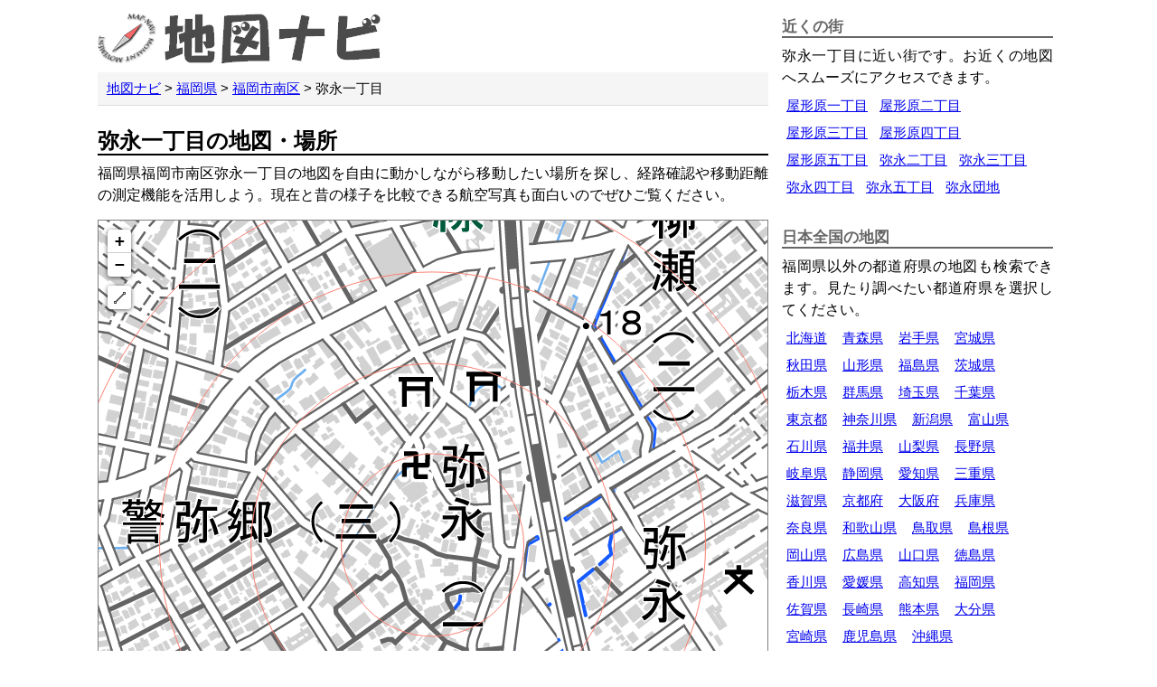

--- FILE ---
content_type: text/html
request_url: https://www.map-navi.com/town/401340041001.html
body_size: 3695
content:
<!DOCTYPE html>
<html lang="ja">

<head>
	<meta charset="utf-8">
	<meta name="viewport" content="initial-scale=1.0">
	<meta name="description" content="弥永一丁目（福岡県福岡市南区）の地図を自由に動かしながら移動したい場所を探し、経路確認や移動距離の測定機能を活用しよう。現在と昔の様子を比較できる航空写真も面白いのでぜひご覧ください。"> 
	<meta http-equiv="content-script-type" content="text/javascript">
	<meta name="keywords" content="弥永一丁目,地図,場所,グーグル,マップ,Google,Map">
	<title>弥永一丁目（福岡県福岡市南区）の地図・場所｜地図ナビ</title>
	<script async src="https://pagead2.googlesyndication.com/pagead/js/adsbygoogle.js?client=ca-pub-4523546012163149"
     crossorigin="anonymous"></script>
	<link rel="stylesheet" href="../css/base.css" />
	<link rel="stylesheet" href="https://unpkg.com/leaflet@1.6.0/dist/leaflet.css" />
	<script src="https://unpkg.com/leaflet@1.6.0/dist/leaflet.js"></script>
	<link rel="stylesheet" href="https://unpkg.com/leaflet-gesture-handling/dist/leaflet-gesture-handling.min.css" />
	<script src="https://unpkg.com/leaflet-gesture-handling"></script>
	<link rel="stylesheet" href="https://unpkg.com/leaflet-draw@1.0.4/dist/leaflet.draw.css" />
	<script src="https://unpkg.com/leaflet-draw@1.0.4/dist/leaflet.draw.js"></script>
	<link rel="stylesheet" href="../leaflet/leaflet.measurecontrol.css" />
	<script src="../leaflet/leaflet.measurecontrol.js"></script>
	<!-- Global site tag (gtag.js) - Google Analytics -->
	<script async src="https://www.googletagmanager.com/gtag/js?id=G-6YWFVXPF5Q"></script>
	<script>
	  window.dataLayer = window.dataLayer || [];
	  function gtag(){dataLayer.push(arguments);}
	  gtag('js', new Date());

	  gtag('config', 'G-6YWFVXPF5Q');
	</script>
</head>

<body>

<!-- メイン -->

<div id="main">

<header>
	<a href="../"><img src="../img/title_img.gif" alt="地図ナビ"></a>

	<navi>
		<ol>
			<li><a href="../">地図ナビ</a></li>
			<li><a href="../a40.html">福岡県</a></li>
			<li><a href="40134.html">福岡市南区</a></li>
			<li>弥永一丁目</li>
		</ol>
	</navi>
</header>

<section>

	<h1>弥永一丁目の地図・場所</h1>
	<p class="con">福岡県福岡市南区弥永一丁目の地図を自由に動かしながら移動したい場所を探し、経路確認や移動距離の測定機能を活用しよう。現在と昔の様子を比較できる航空写真も面白いのでぜひご覧ください。</p>
	
	<div class="height-space25"></div>

	<div id="map-leaflet"></div>
	<script>
	var map = L.map('map-leaflet',
	{
	gestureHandling: true,
	measureControl: true
	});
	L.tileLayer('https://cyberjapandata.gsi.go.jp/xyz/pale/{z}/{x}/{y}.png', {
	  attribution: "<a href='https://maps.gsi.go.jp/development/ichiran.html' target='_blank'>地理院タイル</a>"
	}).addTo(map);
	map.setView([33.529563,130.431635], 17);
	
    var enen = [33.529563,130.431635];
    for (var i = 0; i < 4; i++) {
      var r = i * 100 + 100;
      L.circle(enen, { radius: r, color: "#FA8072", fill: false, weight: 1 }).addTo(map);
    }
	L.control.scale({
        imperial: false
      }).addTo(map);
	</script>

	<div class="height-space25"></div>

	<p class="con2">■最新の航空写真</p>
	<div id="map-pict"></div>
	<script>
	var map = L.map('map-pict',
	{
	gestureHandling: true,
	measureControl: true
	});
	L.tileLayer('https://cyberjapandata.gsi.go.jp/xyz/seamlessphoto/{z}/{x}/{y}.jpg', {
	  attribution: "<a href='https://maps.gsi.go.jp/development/ichiran.html' target='_blank'>地理院タイル</a>"
	}).addTo(map);
	map.setView([33.529563,130.431635], 17);
	L.control.scale({
        imperial: false
      }).addTo(map);
	</script>
	
	<div class="height-space25"></div>

	<p class="con2">■昔の航空写真（※1974年～1978年撮影）</p>
	<div id="map-pict2"></div>
	<script>
	var map = L.map('map-pict2',
	{
	gestureHandling: true,
	measureControl: true
	});
	L.tileLayer('https://cyberjapandata.gsi.go.jp/xyz/gazo1/{z}/{x}/{y}.jpg', {
	  attribution: "<a href='https://maps.gsi.go.jp/development/ichiran.html' target='_blank'>地理院タイル</a>"
	}).addTo(map);
	map.setView([33.529563,130.431635], 17);
	L.control.scale({
        imperial: false
      }).addTo(map);
	</script>

	<div class="height-space25"></div>

	<img src="../img/route_navi.gif" alt="道順探し" class="sm-1-div bg-1-div">
	<p class="con">測定モードに切り替えると距離測定ができ、効率的な道順探しができます。</p>
	<p class="con">位置参照情報（国土交通省）を加工して作成しています。</p>
	
	<div class="height-space25"></div>

	<h2>弥永一丁目の地図を活用しよう！</h2>
	<p class="con">弥永一丁目の詳細な地図画像をグーグルマップ（Google Map）のように、地図画面を上下左右へと自由に動かすことができる仕組みを利用して掲載しています。
	弥永一丁目周辺にある役所・施設や公園などを探したり、道路の状況や建物の配置など環境が分ります。その他にも弥永一丁目を旅行するときや、最寄り駅やレストラン・飲食店までの経路確認など使い方はあなた次第です。
	<br>航空写真も掲載しており、周辺における最新の航空写真だけではなく同じ地点の1974年～1978年に撮影された昔の航空写真も掲載していますので、過去の土地の状況を確認したり歴史を振り返ることができて楽しいです。</p>
	<p class="con">また、弥永一丁目や福岡県福岡市南区から賃貸マンションや住宅・不動産などをネットで探す時に、この地図を活用すると周辺環境がよく分かり物件の比較検討がスムーズになります。</p>

	<div class="height-space25"></div>

	<h2>弥永一丁目への旅行なら</h2>
	<p class="con">国内旅行や観光・出張に出かける際にも地図を携帯すれば道に迷ったり目的地が見つからない時でも安心できます。
	携帯やスマートフォンでこのサイトを確認できる状態なら福岡市南区弥永一丁目の地図はさらに便利です。</p>

	<img src="../img/travel.jpg" class="sm-1-div bg-1-div" alt="旅行">

</section>

</div>

<!-- main領域 -->

<!-- サイドバー -->

<aside>
	
	<div id="sidebar-1">
	
		<h3>近くの街</h3>
		<p class="con">弥永一丁目に近い街です。お近くの地図へスムーズにアクセスできます。</p>
		<div class="yoko">
			<ul>
			<li><a href="401340040001.html">屋形原一丁目</a></li><li><a href="401340040002.html">屋形原二丁目</a></li><li><a href="401340040003.html">屋形原三丁目</a></li><li><a href="401340040004.html">屋形原四丁目</a></li><li><a href="401340040005.html">屋形原五丁目</a></li><li><a href="401340041002.html">弥永二丁目</a></li><li><a href="401340041003.html">弥永三丁目</a></li><li><a href="401340041004.html">弥永四丁目</a></li><li><a href="401340041005.html">弥永五丁目</a></li><li><a href="401340042000.html">弥永団地</a></li>
			</ul>
		</div>
		
		<div class="height-space25"></div>
	
		<h3>日本全国の地図</h3>
		<p class="con">福岡県以外の都道府県の地図も検索できます。見たり調べたい都道府県を選択してください。</p>
		<div class="yoko">
			<ul>
				<li><a href="../a01.html">北海道</a></li>
				<li><a href="../a02.html">青森県</a></li>
				<li><a href="../a03.html">岩手県</a></li>
				<li><a href="../a04.html">宮城県</a></li>
				<li><a href="../a05.html">秋田県</a></li>
				<li><a href="../a06.html">山形県</a></li>
				<li><a href="../a07.html">福島県</a></li>
				<li><a href="../a08.html">茨城県</a></li>
				<li><a href="../a09.html">栃木県</a></li>
				<li><a href="../a10.html">群馬県</a></li>
				<li><a href="../a11.html">埼玉県</a></li>
				<li><a href="../a12.html">千葉県</a></li>
				<li><a href="../a13.html">東京都</a></li>
				<li><a href="../a14.html">神奈川県</a></li>
				<li><a href="../a15.html">新潟県</a></li>
				<li><a href="../a16.html">富山県</a></li>
				<li><a href="../a17.html">石川県</a></li>
				<li><a href="../a18.html">福井県</a></li>
				<li><a href="../a19.html">山梨県</a></li>
				<li><a href="../a20.html">長野県</a></li>
				<li><a href="../a21.html">岐阜県</a></li>
				<li><a href="../a22.html">静岡県</a></li>
				<li><a href="../a23.html">愛知県</a></li>
				<li><a href="../a24.html">三重県</a></li>
				<li><a href="../a25.html">滋賀県</a></li>
				<li><a href="../a26.html">京都府</a></li>
				<li><a href="../a27.html">大阪府</a></li>
				<li><a href="../a28.html">兵庫県</a></li>
				<li><a href="../a29.html">奈良県</a></li>
				<li><a href="../a30.html">和歌山県</a></li>
				<li><a href="../a31.html">鳥取県</a></li>
				<li><a href="../a32.html">島根県</a></li>
				<li><a href="../a33.html">岡山県</a></li>
				<li><a href="../a34.html">広島県</a></li>
				<li><a href="../a35.html">山口県</a></li>
				<li><a href="../a36.html">徳島県</a></li>
				<li><a href="../a37.html">香川県</a></li>
				<li><a href="../a38.html">愛媛県</a></li>
				<li><a href="../a39.html">高知県</a></li>
				<li><a href="../a40.html">福岡県</a></li>
				<li><a href="../a41.html">佐賀県</a></li>
				<li><a href="../a42.html">長崎県</a></li>
				<li><a href="../a43.html">熊本県</a></li>
				<li><a href="../a44.html">大分県</a></li>
				<li><a href="../a45.html">宮崎県</a></li>
				<li><a href="../a46.html">鹿児島県</a></li>
				<li><a href="../a47.html">沖縄県</a></li>
			</ul>
		</div>
		
	</div>

</aside>

<!-- フッター -->

<footer>
	<ul>
		<li><a href="https://www.map-navi.com/">地図ナビ：トップ</a></li>
		<li><a href="https://world.map-navi.com/">世界地図ナビ：トップ</a></li>
		<li><a href="https://www.map-navi.com/line/">鉄道・路線図</a></li>
		<li><a href="https://www.map-navi.com/culture/">スポーツ施設・図書館</a></li>
		<li><a href="https://www.map-navi.com/city-park/">公園</a></li>
		<li><a href="https://www.map-navi.com/school/">学校</a></li>
		<li><a href="https://www.map-navi.com/hospital/">病院・診療所</a></li>
		<li><a href="https://www.map-navi.com/dental/">歯科・歯医者</a></li>
		<li><a href="https://www.map-navi.com/post/">郵便局</a></li>
		<li><a href="https://www.map-navi.com/spot/">お出かけスポット</a></li>
		<li><a href="https://www.map-navi.com/public/">公民館・市民センター</a></li>
		<li><a href="https://www.map-navi.com/government/">政府機関・施設</a></li>
		<li><a href="https://www.map-navi.com/hotel/">ホテル</a></li>
		<li><a href="https://www.map-navi.com/michinoeki/">道の駅</a></li>
		<li><a href="https://www.map-navi.com/dam/">ダム</a></li>
		<li><a href="https://www.map-navi.com/island/">離島</a></li>
		<li><a href="https://docs.google.com/forms/d/e/1FAIpQLSfckoTF7PfLoynqD1tQG7VzocCWbkQHx5FIzOCce3YbsSWRUA/viewform" target="_blank" rel="nofollow">お問合せ</a></li>
		<li><a href="https://www.map-navi.com/sub/privacypolicy.html">プライバシーポリシー</a></li>
	</ul>
	<p id="copyright">Copyright (C) 地図ナビ All rights reserved.</p>
</footer>

</body>

</html>


--- FILE ---
content_type: text/html; charset=utf-8
request_url: https://www.google.com/recaptcha/api2/aframe
body_size: 269
content:
<!DOCTYPE HTML><html><head><meta http-equiv="content-type" content="text/html; charset=UTF-8"></head><body><script nonce="D59AF6lnvXZCIxdZ1gR9vQ">/** Anti-fraud and anti-abuse applications only. See google.com/recaptcha */ try{var clients={'sodar':'https://pagead2.googlesyndication.com/pagead/sodar?'};window.addEventListener("message",function(a){try{if(a.source===window.parent){var b=JSON.parse(a.data);var c=clients[b['id']];if(c){var d=document.createElement('img');d.src=c+b['params']+'&rc='+(localStorage.getItem("rc::a")?sessionStorage.getItem("rc::b"):"");window.document.body.appendChild(d);sessionStorage.setItem("rc::e",parseInt(sessionStorage.getItem("rc::e")||0)+1);localStorage.setItem("rc::h",'1768980105861');}}}catch(b){}});window.parent.postMessage("_grecaptcha_ready", "*");}catch(b){}</script></body></html>

--- FILE ---
content_type: text/css
request_url: https://www.map-navi.com/css/base.css
body_size: 1767
content:
@charset "utf-8";

/* 　初期設定　 */

*{
	margin: 0px;
	padding: 0px;
	-webkit-box-sizing: border-box;
	   -moz-box-sizing: border-box;
	        box-sizing: border-box;
	font-family: "Hiragino Kaku Gothic ProN", Meiryo, sans-serif;
}

img{
	vertical-align: middle;
	max-width: 100%;
	height: auto;
}

a:hover {
	TEXT-DECORATION: none;
}

h2 a {
	TEXT-DECORATION: none;
}

/* 　ページレイアウト　 */

body{
	width: 100%;
	-webkit-text-size-adjust: 100%;
}
@media only screen and (min-width:769px) {
	body{
		width: 1080px;
		padding: 0px 15px;
		margin: 0px auto;
	}
}

header{
	width: 100%;
	margin-bottom: 25px;
}

#main{
	width: 100%;
	margin: 15px 0px;
	padding: 0px 8px;
}
@media only screen and (min-width:769px) {
	#main{
		width: 758px;
		float: left;
		margin-left: -15px;
	}
}

aside{
	width: 100%;
	margin: 30px 0px;
	padding: 0px 15px;
	float: left;
}
#sidebar-1{
	width: 100%;
	float: left;
}
#sidebar-2{
	display: none;
}
#sidebar-3{
	width: 100%;
	float: left;
}

@media only screen and (min-width:769px) {
	aside{
		width: 300px;
		margin: 0px 0px;
		padding: 0px 0px;
		float: right;
	}
	#sidebar-1{
		width: 300px;
		margin: 20px 0px;
		display: block;
	}
	#sidebar-2{
		width: 300px;
		margin: 20px 0px;
		display: block;
	}
	#sidebar-3{
		width: 300px;
		margin: 20px 0px;
		display: block;
	}
}

aside:after{
	display: table;
	content: "";
	clear: both;
}

footer{
	width: 100%;
	clear: both;
	padding: 15px 20px;
	background: #999;
}
@media only screen and (min-width:769px) {
footer{
	width: 100%;
	clear: both;
	padding: 15px 20px;
	background: #999;
	margin-left: -15px;
	}
}


/* 　ナビゲーション　 */

navi  {
	width: 100%;
	display: block;
	margin-top: 10px;
}

navi ul  {
	font-size: 15px;
	padding-left: 5px;
	background: #f5f5f5;
	border-bottom: solid 1px #dcdcdc;
	line-height: 24px;
}
@media only screen and (min-width:530px) {
navi ul  {
	font-size: 15px;
	padding-left: 10px;
	background: #f5f5f5;
	border-bottom: solid 1px #dcdcdc;
	line-height: 36px;
}
}


navi ul li {
        display: inline;
        list-style-type: none;
}

navi ul li:before {
        content: " ｜ ";
}

navi ul li:first-child:before {
        content:"";
}


/* 　パンくず用　 */

navi ol  {
	font-size: 15px;
	padding-left: 5px;
	background: #f5f5f5;
	border-bottom: solid 1px #dcdcdc;
	line-height: 24px;
}
@media only screen and (min-width:530px) {
navi ol  {
	font-size: 15px;
	padding-left: 10px;
	background: #f5f5f5;
	border-bottom: solid 1px #dcdcdc;
	line-height: 36px;
}
}


navi ol li {
        display: inline;
        list-style-type: none;
}

navi ol li:before {
        content: " > ";
}

navi ol li:first-child:before {
        content:"";
}


/* 　メイン用　 */

#main section{
	margin-bottom: 40px;
}

h1,h2{
	color: #000;
	line-height: 1.2;
	border-bottom: solid 2px #000;
	margin-bottom: 8px;
	max-height: 999999px;
}
h3{
	color: #666;
	line-height: 1.2;
	border-bottom: solid 2px #666;
	margin-bottom: 8px;
	max-height: 999999px;
}
h1{font-size: 20px;}
h2{font-size: 18px;}
h3{font-size: 16px;}
@media only screen and (min-width:530px) {
	h1{font-size: 24px;}
	h2{font-size: 20px;}
	h3{font-size: 17px;}
}

.con{
	text-align: justify;
	font-size: 15px;
	line-height: 1.5;
	max-height: 999999px;
}
@media only screen and (min-width:530px) {
.con{
		font-size: 16px;
	}
}

.con2{
	text-align: justify;
	margin: 10px 0px;
	font-size: 15px;
	line-height: 1.5;
	max-height: 999999px;
}
@media only screen and (min-width:530px) {
.con2{
		font-size: 16px;
		margin: 10px 0px;
	}
}

/* 　コンテンツ用　 */
.gmap{
position: relative;
padding-bottom: 56.25%;
padding-top: 30px;
height: 0;
overflow: hidden;
}
.gmap iframe, .gmap object, .gmap embed{
position: absolute;
top: 0;
left: 0;
width: 100%;
height: 100%;
}

/*Google mapをJavaScript APIで設置する場合*/
#map_canvas{
	position: relative;
	padding: 0 0 56%;
	height: 0;
	overflow: hidden;
}

#map{
width:100%;
height:400px;
margin: -10px 0px;
border:1px solid #808080;
}
@media only screen and (min-width:530px) {
#map{
width:100%;
height:500px;
margin: -10px 0px;
border:1px solid #808080;
}
}

#map-leaflet {
width:100%;
height:400px;
margin: -10px 0px;
border:1px solid #808080;
}
@media only screen and (min-width:530px) {
#map-leaflet {
width:100%;
height:720px;
margin: -10px 0px;
border:1px solid #808080;
}
}

#map-pict {
width:100%;
height:400px;
margin: -10px 0px;
border:1px solid #808080;
}
@media only screen and (min-width:530px) {
#map-pict {
width:100%;
height:720px;
margin: -10px 0px;
border:1px solid #808080;
}
}

#map-pict2 {
width:100%;
height:400px;
margin: -10px 0px;
border:1px solid #808080;
}
@media only screen and (min-width:530px) {
#map-pict2 {
width:100%;
height:720px;
margin: -10px 0px;
border:1px solid #808080;
}
}

#map-rosenzu {
width:100%;
height:400px;
margin: -10px 0px;
border:1px solid #808080;
}
@media only screen and (min-width:530px) {
#map-rosenzu {
width:100%;
height:650px;
margin: -10px 0px;
border:1px solid #808080;
}
}

.yoko UL {
width:100%; 
font-size: 15px;
margin: 0px;
padding-left:5px;
padding-top: 10px;
list-style-type: none;
} 

.yoko LI {
margin:0 13px 11px 0;
display:inline-block;  
/display:inline;/*IE7*/  
/zoom:1;/*IE7*/  
zoom:1; 
}

.tate UL {
	font-size: 15px;
}

.tate LI {
	PADDING-TOP: 10px;
	PADDING-bottom: 5px;
	MARGIN-LEFT: 20px;
}

.tate LI a {
	font-weight: bold;
}

.tate-font-n UL {
	font-size: 15px;
}

.tate-font-n LI {
	PADDING-TOP: 10px;
	PADDING-bottom: 5px;
	MARGIN-LEFT: 20px;
}

/* 　フッター用　 */

footer ul{
	width: 100%;
	margin-bottom: 30px;
	list-style-type: none;
}
@media only screen and (min-width:769px) {
	footer ul{
		width: 400px;
	}
}

footer li{
	width: 50%;
	float: left;
}

footer li a{
	display: block;
	color: #FFF;
	font-size: 13px;
	line-height: 45px;
	padding-left: 10px;
	text-decoration: none;
}
@media only screen and (min-width:769px) {
	footer li a{
		color: #FFF;
		line-height: 24px;
	}
}

footer li a:hover{
	color: #FFF;
	background: #C30;
}

footer ul:after{
	display: table;
	content: "";
	clear: both;
}

#select-layout{
	margin-bottom: 30px;
	text-align: right;
	color: #FFF;
	font-size: 13px;
}

#PC-site,#MO-site{
	padding: 5px 8px;
	border: solid 1px #999;
	display: none;
}

#copyright{
	text-align: right;
	color: #FFF;
	font-size: 12px;
}

@media only screen and (min-width:530px) {
	#copyright br{
		display: none;
	}
}

/* 　グリッドシステム　 */

.row{
	margin: 10px -15px;
}
.row:after{
	display: table;
	content: "";
	clear: both;
}

.spa{
	margin: 10px 15px;
}

.sm-1-div, .sm-2-div, .sm-3-div, .sm-4-div{
	display: block;
	float: left;
	padding: 0px 15px;
}
.sm-1-div{width: 100%;}
.sm-2-div{width:  50%;}
.sm-3-div{width:  33.33333333%;}
.sm-4-div{width:  25%;}
@media only screen and (min-width:530px) {
	.bg-1-div{width: 100%;}
	.bg-2-div{width:  50%;}
	.bg-3-div{width:  33.33333333%;}
	.bg-4-div{width:  25%;}
}


/* 縦方向の間隔調整 */
.height-space{
	height: 0px;
	margin-bottom: 40px;
}

.height-space25{
	height: 0px;
	margin-bottom: 25px;
}

/* 画面－内余白ゼロ */

.sm-nopad{
		padding: 0;
}




--- FILE ---
content_type: text/css
request_url: https://www.map-navi.com/leaflet/leaflet.measurecontrol.css
body_size: 8
content:
.leaflet-control-draw-measure {
    background-image: url(images/measure-control.png);
}

--- FILE ---
content_type: application/javascript
request_url: https://www.map-navi.com/leaflet/leaflet.measurecontrol.js
body_size: 1269
content:
(function (factory, window) {
  // define an AMD module that relies on 'leaflet'
  if (typeof define === 'function' && define.amd) {
    define(['leaflet'], function (L) {
      factory(L, window.toGeoJSON);
    });

    // define a Common JS module that relies on 'leaflet'
  } else if (typeof exports === 'object') {
    module.exports = function (L) {
      if (L === undefined) {
        if (typeof window !== 'undefined') {
          L = require('leaflet'); // eslint-disable-line import/no-unresolved
        }
      }
      factory(L);
      return L;
    };
  } else if (typeof window !== 'undefined' && window.L) {
    factory(window.L);
  }
}(function (L) {
  L.Polyline.Measure = L.Draw.Polyline.extend({
    addHooks: function () {
      L.Draw.Polyline.prototype.addHooks.call(this);
      if (this._map) {
        this._markerGroup = new L.LayerGroup();
        this._map.addLayer(this._markerGroup);

        this._markers = [];
        this._map.on('click', this._onClick, this);
        this._startShape();
      }
    },

    removeHooks: function () {
      L.Draw.Polyline.prototype.removeHooks.call(this);

      this._clearHideErrorTimeout();

      // !\ Still useful when control is disabled before any drawing (refactor needed?)
      this._map
        .off('pointermove', this._onMouseMove, this)
        .off('mousemove', this._onMouseMove, this)
        .off('click', this._onClick, this);

      this._clearGuides();
      this._container.style.cursor = '';

      this._removeShape();
    },

    _startShape: function () {
      this._drawing = true;
      this._poly = new L.Polyline([], this.options.shapeOptions);
      // this is added as a placeholder, if leaflet doesn't recieve
      // this when the tool is turned off all onclick events are removed
      this._poly._onClick = function () {};

      this._container.style.cursor = 'crosshair';

      this._updateTooltip();
      this._map
        .on('pointermove', this._onMouseMove, this)
        .on('mousemove', this._onMouseMove, this);
    },

    _finishShape: function () {
      this._drawing = false;

      this._cleanUpShape();
      this._clearGuides();

      this._updateTooltip();

      this._map
        .off('pointermove', this._onMouseMove, this)
        .off('mousemove', this._onMouseMove, this);

      this._container.style.cursor = '';
    },

    _removeShape: function () {
      if (!this._poly) return;
      this._map.removeLayer(this._poly);
      delete this._poly;
      this._markers.splice(0);
      this._markerGroup.clearLayers();
    },

    _onClick: function () {
      if (!this._drawing) {
        this._removeShape();
        this._startShape();
      }
    },

    _getTooltipText: function () {
      var labelText = L.Draw.Polyline.prototype._getTooltipText.call(this);
      if (!this._drawing) {
        labelText.text = '';
      }
      return labelText;
    }
  });

  L.Control.MeasureControl = L.Control.extend({

    statics: {
      TITLE: 'Measure distances'
    },
    options: {
      position: 'topleft',
      handler: {}
    },

    toggle: function () {
      if (this.handler.enabled()) {
        this.handler.disable.call(this.handler);
      } else {
        this.handler.enable.call(this.handler);
      }
    },

    onAdd: function (map) {
      var link = null;
      var className = 'leaflet-control-draw';

      this._container = L.DomUtil.create('div', 'leaflet-bar');

      this.handler = new L.Polyline.Measure(map, this.options.handler);

      this.handler.on('enabled', function () {
        this.enabled = true;
        L.DomUtil.addClass(this._container, 'enabled');
      }, this);

      this.handler.on('disabled', function () {
        delete this.enabled;
        L.DomUtil.removeClass(this._container, 'enabled');
      }, this);

      link = L.DomUtil.create('a', className + '-measure', this._container);
      link.href = '#';
      link.title = L.Control.MeasureControl.TITLE;

      L.DomEvent
        .addListener(link, 'click', L.DomEvent.stopPropagation)
        .addListener(link, 'click', L.DomEvent.preventDefault)
        .addListener(link, 'click', this.toggle, this);

      return this._container;
    }
  });


  L.Map.mergeOptions({
    measureControl: false
  });


  L.Map.addInitHook(function () {
    if (this.options.measureControl) {
      this.measureControl = L.Control.measureControl().addTo(this);
    }
  });


  L.Control.measureControl = function (options) {
    return new L.Control.MeasureControl(options);
  };
}, window));